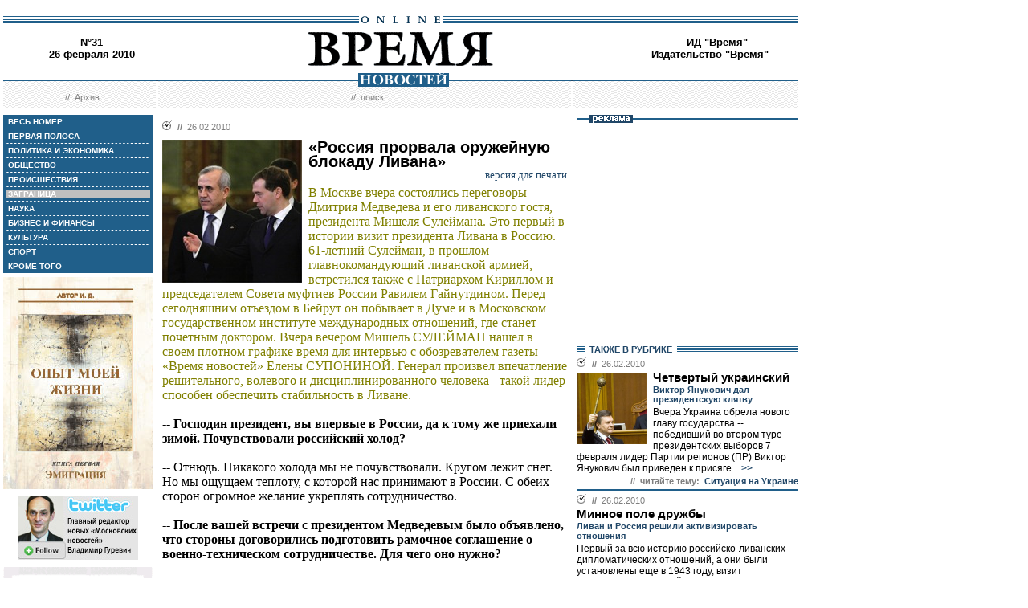

--- FILE ---
content_type: text/html; charset=windows-1251
request_url: http://www.vremya.ru/2010/31/5/248110.html
body_size: 51304
content:
<!DOCTYPE HTML PUBLIC "-//W3C//DTD HTML 4.01 Transitional//EN">
<html>
<head><title>Время новостей: N&deg;31, 26 февраля 2010</title>
<link rel="STYLESHEET" type="text/css" href="/style.css">
<style type="text/css" >
.rubric5 {background: #BFBFBF;}
.currday26{font-weight: bold; text-decoration: none; color:#BFBFBF;}
</style>
</head>
<body style="margin-left:4px; margin-right:4px; margin-top:8px;" bgcolor="#ffffff">

<!--ushki-->
<table width="990" border="0" cellspacing="0" cellpadding="0"><tr>







</tr></table>
<!-- ushki end -->
<!--shapka-->
<table width="990" border="0" cellspacing="0" cellpadding="0">
	<tr><td width="990" height="12" colspan="3"><img src="/i/t.gif" alt="" width="990" height="12" border="0"></td></tr>
	<tr><td width="990" height="9" colspan="3" align="center" style="background-image: url('/i/bg_blacklines.gif');"><img src="/i/logo_online.gif" alt="" width="104" height="9" border="0"></td></tr>
	<tr>
	<td width="220" height="62" align="center" valign="middle" class="issue">N&deg;31<br>26 февраля 2010</td>
	<td width="550" height="62" align="center" valign="middle" class="issue"><a href="/"><img src="/i/logo.gif"  alt="Время новостей" width="230" height="58" border="0"></a></td>
	<td width="220" height="62" align="center" valign="middle" class="issue">
<!-- Beginning of the Aport Top 1000 code--><!-- Place it on the place where you want Top 1000 banner to be seen --><script language="JavaScript">
UREF = "<img src=http://counter.aport.ru/scripts/rcounter.dll?id=80834&image=215&ref=" + document.referrer + " border=0 width=1 height=1>";
document.write (UREF)
</script><!-- End of the Aport Top 1000 code--><a href="http://top100.rambler.ru/top100/"><img src="http://counter.rambler.ru/top100.cnt?162638" alt="" width=1 height=1 border=0></a><script language="javascript">
<!--
u="u565.42.spylog.com";d=document;nv=navigator;na=nv.appName;p=1;
bv=Math.round(parseFloat(nv.appVersion)*100);
n=(na.substring(0,2)=="Mi")?0:1;rn=Math.random();z="p="+p+"&rn="+rn+"&tl=0&ls=0&ln=0";y="";
y+="<img src='http://"+u+"/cnt?"+z+
"&r="+escape(d.referrer)+"&pg="+escape(window.location.href)+"' border=0  width=1 height=1  alt='SpyLOG'>";
d.write(y);if(!n) { d.write("<"+"!--"); }//--></script><noscript>
<img src="http://u565.42.spylog.com/cnt?p=1" alt='SpyLOG' border='0'  width=1 height=1 >
</noscript><script language="javascript1.2"><!--
if(!n) { d.write("--"+">"); }//--></script>
<!--TopList COUNTER--><script language="JavaScript">
<!--
d=document;
a='';
a+=';r='+escape(d.referrer)
js=10
//-->
</script><script language="JavaScript1.1">
<!--
a+=';j='+navigator.javaEnabled()
js=11
//-->
</script><script language="JavaScript1.2">
<!--
s=screen;a+=';s='+s.width+'*'+s.height
a+=';d='+(s.colorDepth?s.colorDepth:s.pixelDepth)
js=12
//-->
</script><script language="JavaScript1.3">
<!--
js=13
//-->
</script><script language="JavaScript">
<!--
d.write('<img src="http://top.list.ru/counter'+
'?id=93320;js='+js+a+';rand='+Math.random()+
'" alt="" height=1 border=0 width=1>')
if(js>11)d.write('<'+'!-- ')
//-->
</script><noscript><img src="http://top.list.ru/counter?js=na;id=93320" height=1 width=1 alt=""></noscript><script language="JavaScript">
<!--
if(js>11)d.write('--'+'>')
//-->
</script><!--TopList COUNTER--><!-- HotLog --><script language="javascript">
hotlog_js="1.0";
hotlog_r=""+Math.random()+"&s=230937&im=32&r="+escape(document.referrer)+"&pg="+
escape(window.location.href);
document.cookie="hotlog=1; path=/"; hotlog_r+="&c="+(document.cookie?"Y":"N");
</script><script language="javascript1.1">
hotlog_js="1.1";hotlog_r+="&j="+(navigator.javaEnabled()?"Y":"N")</script>
<script language="javascript1.2">
hotlog_js="1.2";
hotlog_r+="&wh="+screen.width+'x'+screen.height+"&px="+
(((navigator.appName.substring(0,3)=="Mic"))?
screen.colorDepth:screen.pixelDepth)</script>
<script language="javascript1.3">hotlog_js="1.3"</script>
<script language="javascript">hotlog_r+="&js="+hotlog_js;
document.write("<a href='http://click.hotlog.ru/?230937' target='_top'><img "+
" src='http://hit10.hotlog.ru/cgi-bin/hotlog/count?"+
hotlog_r+"&' border=0 width=1 height=1 alt=HotLog></a>")</script>
<noscript><a href=http://click.hotlog.ru/?230937 target=_top><img
src="http://hit10.hotlog.ru/cgi-bin/hotlog/count?s=230937&im=32" border=0 
width="1" height="1" alt="HotLog"></a></noscript><!-- /HotLog -->
	<a href="http://www.vremya.ru/vremya/" class="issue">ИД &quot;Время&quot;</a><br />
	<a href="http://books.vremya.ru/" class="issue">Издательство &quot;Время&quot; </a></td>
	</tr>
</table>
<!--/shapka-->
<!--top menu-->
<link rel="alternate" type="application/rss+xml" href="/export/vremya.rss" title="Vremya.RU RSS feeds">
<table width="990" border="0" cellspacing="0" cellpadding="0">
	<tr>
	<td width="190" height="17" style="background-image: url('/i/bg_waves1.gif');"></td>
	<td width="3" height="17" style="background-image: url('/i/bg_waves1zero.gif');"></td>
	<td width="514" height="17" style="background-image: url('/i/bg_waves1.gif');" align="center"><img src="/i/t.gif" alt="" width="96" height="7" border="0"><img src="/i/logo_news.gif" alt="Время новостей" width="113" height="17" border="0"></td>
	<td width="3" height="17" style="background-image: url('/i/bg_waves1zero.gif');"></td>	
	<td width="280" height="17" style="background-image: url('/i/bg_waves1.gif');"></td>
	</tr> 
	<tr>
	<td width="190" height="27" style="background-image: url('/i/bg_waves2.gif');" align="center" class="topmenutop">
	&nbsp;&nbsp;//&nbsp;&nbsp;<a href="/static/arhiv.html" class="topmenutop">Архив</a>
</td>
	<td width="3" height="27"></td>
	<td width="514" height="27" style="background-image: url('/i/bg_waves2.gif');" align="center" class="topmenutop">
	&nbsp;&nbsp;//&nbsp;&nbsp;<a href="/search/" class="topmenutop">поиск</a>
	</td>
	<td width="3" height="27"></td>
	<td width="280" height="27" style="background-image: url('/i/bg_waves2.gif');" align="center" class="topmenutop" >&nbsp;</td>
	</tr>
	<tr><td height="8" colspan="5"><img src="/i/t.gif" alt="" width="6" height="8" border="0"></td></tr>
</table>

<!--/top menu-->
<table width="990" border="0" cellspacing="0" cellpadding="0"><tr>
<td width="186" valign="top">
<!--left col-->
<!--left menu-->
<table width="186" border="0" cellspacing="3" cellpadding="0" bgcolor="#205F8A">
<tr class="leftmenutd" onMouseOver="this.style.background='#BFBFBF'" onMouseOut="this.style.background='#205F8A'">
    <td  onClick="document.location='/2010/31/all/'" class="rubricall"><a href="/2010/31/all/" class="leftmenu"><b>&nbsp;ВЕСЬ НОМЕР</b></a></td></tr>
<tr><td><img src="/i/leftmenulines.gif" alt="" width="180" height="1" border="0"></td></tr>
<tr class="leftmenutd" onMouseOver="this.style.background='#BFBFBF'" onMouseOut="this.style.background='#205F8A'">
<td  onClick="document.location='/2010/31/'" class="rubricfirst"><a href="/2010/31/" class="leftmenu"><b>&nbsp;ПЕРВАЯ ПОЛОСА</b></a></td></tr><tr><td><img src="/i/leftmenulines.gif" alt="" width="180" height="1" border="0"></td></tr>
<tr class="leftmenutd" onMouseOver="this.style.background='#BFBFBF'" onMouseOut="this.style.background='#205F8A'">
    <td  onClick="document.location='/2010/31/4/'" class="rubric4"><a href="/2010/31/4/" class="leftmenu"><b>&nbsp;ПОЛИТИКА И ЭКОНОМИКА</b></a></td></tr><tr><td><img src="/i/leftmenulines.gif" alt="" width="180" height="1" border="0"></td></tr>
<tr class="leftmenutd" onMouseOver="this.style.background='#BFBFBF'" onMouseOut="this.style.background='#205F8A'">
    <td  onClick="document.location='/2010/31/51/'" class="rubric51"><a href="/2010/31/51/" class="leftmenu"><b>&nbsp;ОБЩЕСТВО</b></a></td></tr><tr><td><img src="/i/leftmenulines.gif" alt="" width="180" height="1" border="0"></td></tr>
<tr class="leftmenutd" onMouseOver="this.style.background='#BFBFBF'" onMouseOut="this.style.background='#205F8A'">
    <td  onClick="document.location='/2010/31/46/'" class="rubric46"><a href="/2010/31/46/" class="leftmenu"><b>&nbsp;ПРОИСШЕСТВИЯ</b></a></td></tr><tr><td><img src="/i/leftmenulines.gif" alt="" width="180" height="1" border="0"></td></tr>
<tr class="leftmenutd" onMouseOver="this.style.background='#BFBFBF'" onMouseOut="this.style.background='#205F8A'">
    <td  onClick="document.location='/2010/31/5/'" class="rubric5"><a href="/2010/31/5/" class="leftmenu"><b>&nbsp;ЗАГРАНИЦА</b></a></td></tr><tr><td><img src="/i/leftmenulines.gif" alt="" width="180" height="1" border="0"></td></tr>
<tr class="leftmenutd" onMouseOver="this.style.background='#BFBFBF'" onMouseOut="this.style.background='#205F8A'">
    <td  onClick="document.location='/2010/31/96/'" class="rubric96"><a href="/2010/31/96/" class="leftmenu"><b>&nbsp;НАУКА</b></a></td></tr><tr><td><img src="/i/leftmenulines.gif" alt="" width="180" height="1" border="0"></td></tr>
<tr class="leftmenutd" onMouseOver="this.style.background='#BFBFBF'" onMouseOut="this.style.background='#205F8A'">
    <td  onClick="document.location='/2010/31/8/'" class="rubric8"><a href="/2010/31/8/" class="leftmenu"><b>&nbsp;БИЗНЕС И ФИНАНСЫ</b></a></td></tr><tr><td><img src="/i/leftmenulines.gif" alt="" width="180" height="1" border="0"></td></tr>
<tr class="leftmenutd" onMouseOver="this.style.background='#BFBFBF'" onMouseOut="this.style.background='#205F8A'">
    <td  onClick="document.location='/2010/31/10/'" class="rubric10"><a href="/2010/31/10/" class="leftmenu"><b>&nbsp;КУЛЬТУРА</b></a></td></tr><tr><td><img src="/i/leftmenulines.gif" alt="" width="180" height="1" border="0"></td></tr>
<tr class="leftmenutd" onMouseOver="this.style.background='#BFBFBF'" onMouseOut="this.style.background='#205F8A'">
    <td  onClick="document.location='/2010/31/11/'" class="rubric11"><a href="/2010/31/11/" class="leftmenu"><b>&nbsp;СПОРТ</b></a></td></tr><tr><td><img src="/i/leftmenulines.gif" alt="" width="180" height="1" border="0"></td></tr>
<tr class="leftmenutd" onMouseOver="this.style.background='#BFBFBF'" onMouseOut="this.style.background='#205F8A'">
    <td  onClick="document.location='/2010/31/12/'" class="rubric12"><a href="/2010/31/12/" class="leftmenu"><b>&nbsp;КРОМЕ ТОГО</b></a></td></tr>
</table>

<img src="/i/t.gif" width="186" height="5" border="0" alt=""><div id="sj7lefttop150x80" ></div>
<!-- toc-stories.stream start-->
<div class="bglines" style="margin-top: 5px; clear:both;"><img src="/i/bullet_gray_onlines.gif" border="0" align="right" alt="" style="margin-right: 10px;"><span class="linemenu" style="margin-left: 10px;">&nbsp;&nbsp;ТЕМЫ&nbsp;НОМЕРА&nbsp;&nbsp;</span></div>
<div style="margin: 0 0 0 0; padding: 0 10 10 10; background-color: #E4EDF4;" class="linkdb">
    <div class="list"><a href="/stories/333/" class="linkdb">Признание независимости Абхазии и Южной Осетии</a></div>
    <div class="list"><a href="/stories/313/" class="linkdb">Автопром</a></div>
    <div class="list"><a href="/stories/197/" class="linkdb">Ксенофобия и неофашизм в России</a></div>
    <div class="list"><a href="/stories/125/" class="linkdb">Россия и Прибалтика</a></div>
    <div class="list"><a href="/stories/90/" class="linkdb">Исторические версии</a></div>
    <div class="list"><a href="/stories/73/" class="linkdb">Косово</a></div>
    <div class="list"><a href="/stories/20/" class="linkdb">Россия и Белоруссия</a></div>
    <div class="list"><a href="/stories/17/" class="linkdb">Израиль и Палестина</a></div>
    <div class="list"><a href="/stories/1/" class="linkdb">Дело ЮКОСа</a></div>
    <div class="list"><a href="/stories/366/" class="linkdb">Защита Химкинского леса</a></div>
    <div class="list"><a href="/stories/361/" class="linkdb">Дело Бульбова</a></div>
    <div class="list"><a href="/stories/340/" class="linkdb">Россия и финансовый кризис</a></div>
    <div class="list"><a href="/stories/291/" class="linkdb">Доллар</a></div>
    <div class="list"><a href="/stories/273/" class="linkdb">Россия и Израиль</a></div>
    <div class="list" align="right"><a href="/stories/" class="linkdb"><b>все темы</b></a></div>
</div>
<!-- toc-stories.stream end -->
     
<img src="/i/t.gif" width="186" height="5" border="0" alt=""><div style="clear:both;" id="adruleftbottom150x80"></div>


<!-- calendar -->
<div class="bglines" style="margin-top: 5px; clear:both;"><img src="/i/bullet_gray_onlines.gif" border="0" align="right" alt="" style="margin-right: 10px;"><span class="linemenu" style="margin-left: 10px;">&nbsp;&nbsp;АРХИВ&nbsp;&nbsp;</span></div>
<div align="center" style="background-image: url('/i/bg_waves3.gif'); padding: 10 0 10 0; margin: 0 0 0 0;" >
<form style="margin-top: 0px; margin-bottom: 10px;"  name="calendF" action="#">
<select name="year" onchange="setUrl()">
<option value="2000">2000</option><option value="2001">2001</option><option value="2002">2002</option><option value="2003">2003</option><option value="2004">2004</option><option value="2005">2005</option><option value="2006">2006</option><option value="2007">2007</option><option value="2008">2008</option><option value="2009">2009</option><option value="2010" selected>2010</option>
</select>
<select name="month" onchange="setUrl()">
<option value="1">Январь<option value="2" selected>Февраль<option value="3">Март<option value="4">Апрель<option value="5">Май<option value="6">Июнь<option value="7">Июль<option value="8">Август<option value="9">Сентябрь<option value="10">Октябрь<option value="11">Ноябрь<option value="12">Декабрь
</select></form>
<table border="0" cellspacing="2" cellpadding="1">
<tr align="center"><td bgcolor="#205F8A"><a href="/2010/15/"  class="calendar"><span class="currday1">1</span></a></td><td bgcolor="#205F8A"><a href="/2010/16/"  class="calendar"><span class="currday2">2</span></a></td><td bgcolor="#205F8A"><a href="/2010/17/"  class="calendar"><span class="currday3">3</span></a></td><td bgcolor="#205F8A"><a href="/2010/18/"  class="calendar"><span class="currday4">4</span></a></td><td bgcolor="#205F8A"><a href="/2010/19/"  class="calendar"><span class="currday5">5</span></a></td><td bgcolor="#BFBFBF"  class="calendar">6</td><td bgcolor="#BFBFBF"  class="calendar">7</td></tr>
    <tr align="center"><td bgcolor="#205F8A"><a href="/2010/20/"  class="calendar"><span class="currday8">8</span></a></td><td bgcolor="#205F8A"><a href="/2010/21/"  class="calendar"><span class="currday9">9</span></a></td><td bgcolor="#205F8A"><a href="/2010/22/"  class="calendar"><span class="currday10">10</span></a></td><td bgcolor="#205F8A"><a href="/2010/23/"  class="calendar"><span class="currday11">11</span></a></td><td bgcolor="#205F8A"><a href="/2010/24/"  class="calendar"><span class="currday12">12</span></a></td><td bgcolor="#BFBFBF"  class="calendar">13</td><td bgcolor="#BFBFBF"  class="calendar">14</td></tr>
    <tr align="center"><td bgcolor="#205F8A"><a href="/2010/25/"  class="calendar"><span class="currday15">15</span></a></td><td bgcolor="#205F8A"><a href="/2010/26/"  class="calendar"><span class="currday16">16</span></a></td><td bgcolor="#205F8A"><a href="/2010/27/"  class="calendar"><span class="currday17">17</span></a></td><td bgcolor="#205F8A"><a href="/2010/28/"  class="calendar"><span class="currday18">18</span></a></td><td bgcolor="#205F8A"><a href="/2010/29/"  class="calendar"><span class="currday19">19</span></a></td><td bgcolor="#BFBFBF"  class="calendar">20</td><td bgcolor="#BFBFBF"  class="calendar">21</td></tr>
    <tr align="center"><td bgcolor="#BFBFBF"  class="calendar">22</td><td bgcolor="#BFBFBF"  class="calendar">23</td><td bgcolor="#BFBFBF"  class="calendar">24</td><td bgcolor="#205F8A"><a href="/2010/30/"  class="calendar"><span class="currday25">25</span></a></td><td bgcolor="#205F8A"><a href="/2010/31/"  class="calendar"><span class="currday26">26</span></a></td><td bgcolor="#205F8A"><a href="/2010/32/"  class="calendar"><span class="currday27">27</span></a></td><td bgcolor="#BFBFBF"  class="calendar">28</td></tr>
    
</table>
<script type="text/javascript" >
var calendFObj=document.forms['calendF'];
function setUrl(){
var str='/'+calendFObj.year.options[calendFObj.year.selectedIndex].value+'/'+calendFObj.month.options[calendFObj.month.selectedIndex].value+'/';
window.location.href=str;
}
</script>
</div><!-- calendar end--><div class="bglines" style="margin-top: 5px; clear:both;"><img src="/i/bullet_gray_onlines.gif" border="0" align="right" alt="" style="margin-right: 10px;"><span class="linemenu" style="margin-left: 10px;">&nbsp;&nbsp;ПОИСК&nbsp;&nbsp;</span></div>
<div align="center" style="background-image: url('/i/bg_waves3.gif'); padding: 20 0 20 0; margin: 0 0 0 0;" ><form style="margin-top: 0px; margin-bottom: 0px" action="/search/"><input type="text" name="query" value="" size="20" style="width:100"><input type="hidden" name="rubric" value=""><input type="hidden" name="date_from" value="01.01.2000"><input type="hidden" name="date_to" value="01.03.2010" ><input type="image" src="/i/search.gif" onclick="this.form.onsubmit()"></form></div><!-- toc-issue_persons.stream start-->
<div class="bglines" style="margin-top: 5px; clear:both;"><img src="/i/bullet_gray_onlines.gif" border="0" align="right" alt="" style="margin-right: 10px;"><span class="linemenu" style="margin-left: 10px;">&nbsp;&nbsp;ПЕРСОНЫ&nbsp;НОМЕРА&nbsp;&nbsp;</span></div>
<div style="margin: 0 0 0 0; padding: 0 10 10 10; background-color: #E4EDF4;" class="linkdb">
    <div class="list"><a href="/persons/1626.html" class="linkdb">Боос Георгий</a></div>
    <div class="list"><a href="/persons/4243.html" class="linkdb">Постников Александр</a></div>
    <div class="list"><a href="/persons/148.html" class="linkdb">Рязанов Александр</a></div>
    <div class="list"><a href="/persons/4121.html" class="linkdb">Шматко Сергей</a></div>
    <div class="list"><a href="/persons/389.html" class="linkdb">Янукович Виктор</a></div>
    <div class="list" align="right"><a href="/persons/" class="linkdb"><b>все персоны</b></a></div>
</div>

<!-- toc-issue_persons.stream end -->

<!--left menu end -->
<!--left col end-->
</td>
<td><img src="/i/t.gif" width="12" height="1" border="0" alt=""></td>

<td width="504" valign="top" class="text">
<!--center col-->
<!-- google_ad_section_start -->
<div class=_ga1_on_>

<div class="bullet"><ul class="ulbullet">
<li><b>//</b>&nbsp;&nbsp;26.02.2010</li> 
</ul></div><img src="/images/docs/248110.jpeg" width="174" height="178" border="0"  alt="" style="margin-right:8px;" align="left">

<div class="title">«Россия прорвала оружейную блокаду Ливана»</div>
<div align="right"><a href="/print/248110.html" class="linkdb">версия для печати</a></div>
<div class="body">
<font color="OLIVE">
В Москве вчера состоялись переговоры Дмитрия Медведева и его  ливанского гостя, президента Мишеля Сулеймана. Это первый в истории визит президента Ливана в Россию. 61-летний Сулейман, в прошлом главнокомандующий ливанской армией, встретился также с Патриархом Кириллом и председателем Совета муфтиев России Равилем Гайнутдином. Перед сегодняшним отъездом в Бейрут он побывает в Думе и в Московском государственном институте международных отношений, где станет почетным доктором.  Вчера вечером Мишель СУЛЕЙМАН нашел в своем плотном графике время для интервью с обозревателем газеты «Время новостей» Елены СУПОНИНОЙ. Генерал произвел впечатление решительного, волевого и дисциплинированного человека - такой лидер способен обеспечить стабильность в Ливане. </font><br><br><b>-- Господин президент, вы впервые в России, да к тому же приехали зимой. Почувствовали российский холод?</b><br><br>-- Отнюдь. Никакого холода мы не почувствовали. Кругом лежит снег. Но мы ощущаем теплоту, с которой нас принимают в России. С обеих сторон огромное желание укреплять сотрудничество.<br><br><b>-- После вашей встречи с президентом Медведевым было объявлено, что стороны договорились подготовить рамочное соглашение о военно-техническом сотрудничестве. Для чего оно нужно?</b><br><br>-- В нем будут оговорены принципы военно-технического сотрудничества между Ливаном и Россией, основы сотрудничества между министерствами обороны и армиями наших стран. Оно охватит все аспекты такого взаимодействия, начиная от подготовки военных специалистов и заканчивая закупками вооружений. Это новый этап в развитии наших отношений. Начало было положено, когда Россия помогла нам восстановить дорожную инфраструктуру и мосты, разрушенные во время войны с Израилем в 2006 году. Для этого к нам прибыл специальный российский батальон. Российские военные после окончания работ передали всю имевшуюся у них технику ливанской армии.<br><br><b>-- Россия обещает передать ливанцам из своих арсеналов боевые самолеты МиГ-29. Однако мне приходилось слышать мнение ливанских специалистов о том, что эти машины вашей стране не очень нужны. Ливан - небольшая страна. Где там летать истребителям?</b><br><br>-- Россия действительно пообещала передать нашей армии десять истребителей МиГ-29. Эта инициатива очень хорошо повлияла на морально-боевой дух ливанской армии. Ведь в мире существовало негласное эмбарго на поставки вооружений Ливану. Россия прорвала эту блокаду. Это решение сыграло большую роль на международном уровне. Что касается поставки этих самолетов и того, нужны ли они в Ливане, то это изучают специальные комиссии обеих сторон. Нужно определить место для размещения самолетов. Надо уточнить наши технические возможности. Понять, каков уровень подготовки наших летчиков и специалистов для обслуживания этих машин. <br><br>Обе стороны параллельно изучают и другой вопрос: о возможной альтернативе истребителям МиГ-29. Быть может, ливанцы быстрее и легче освоили бы другую модель самолета. Это касается и подготовки аэродрома для такой техники, и тренировки летчиков.<br><br><b>-- Речь идет о самолетах или о вертолетах? Ведь, насколько я знаю, вертолеты вам нужнее?</b><br><br>-- В качестве вариантов рассматриваются и самолеты, и вертолеты. Да, в боевых вертолетах мы нуждаемся. Возможно, что выбор падет как раз на боевые вертолеты.<br><br><b>-- Как человек далекий от армии я все-таки никак не могу понять, ну зачем Ливану такая техника? По кому наносить удары с воздуха? По объектам за пределами страны или внутри нее?</b><br><br>-- Ливан - миролюбивая страна. Мы никого не планируем атаковать. Но нам надо уметь защищаться и давать отпор врагам, прежде всего Израилю, который не раз нападал на нашу страну. Ливанская армия обязана противостоять любым попыткам нанести ущерб нашей стране.<br><br><b>-- Вы сказали о некоем существовавшем негласном запрете на снабжение Ливана вооружениями. Но все не так плохо? У вас же хорошо развивается сотрудничество с американцами? Ведь программа их военного сотрудничества с Ливаном, включающая безвозмездную помощь, достигает полумиллиарда долларов?</b><br><br>-- У нас есть программа сотрудничества с американской армией. Она включает поставки вооружений, подготовку кадров. Но этого, конечно, недостаточно для всех нужд ливанской армии. Подготовка соглашения с Российской Федерацией для нас очень важна. Мы разработали пятилетнюю программу перевооружения нашей армии, и сотрудничество с Россией значительно укрепит ее боеготовность. Нам еще нужны танки, другие вооружения. Если что-то нам достанется в качестве безвозмездной помощи - хорошо. Остальное будем покупать, поскольку это дело чести - защитить родину. <br><br><b>-- Вы начинали свою карьеру профессиональным военным. Ваша предыдущая должность - главнокомандующий ливанской армией. Но я как-то читала, что в молодости вы хотели стать не военным, а инженером. Не жалеете, что вы все-таки поступили в военное училище?</b><br><br><b>-- </b>Да, вы правы <i>(тут обычно строгий президент рассмеялся). </i>Я очень хотел стать инженером. Но обстоятельства сложились так, что все-таки жизнь оказалась связанной с военными структурами. Впрочем, это с самого начала было одним из вариантов. Передо мной стоял выбор: инженер или военный. Что ж, быть военным - видно, моя судьба. <br><br><b>-- Это, наверное, еще и потому, что ваш отец служил в контрразведке?</b><br><br>-- Он служил не в контрразведке. Он был в службе внутренней безопасности Ливана, можно сказать, в полиции.<br><br><b>-- Быть военным в вечно бурлящем регионе Ближнего Востока, где столь часты войны? Это очень сложно?</b><br><br>-- Без сомнения, военная служба - дело сложное в любой стране, а тем более в регионах, где случаются конфликты. Всем военным это хорошо известно.<br><br><b>-- Вы участвовали в боях?</b><br><br>-- Конечно. Я же отслужил в армии 41 год. Все это было на моих глазах, все эти битвы и войны, которые пережил Ливан за это время. Была и гражданская война, и сопротивление нападениям Израиля.<br><br><b>-- С российским президентом вы говорили о том, что надо еще более активно сотрудничать в решении проблем Ближнего Востока. Чего вы ждете от России?</b><br><br>-- Мы хотим от России, чтобы она помогла найти решение проблем Ближнего Востока. Мы считаем, что основой для решения может стать единая арабская инициатива, принятая в Бейруте (была одобрена в столице Ливана в 2002 году на саммите Лиги арабских государств. - <b>Ред.</b>). Нельзя допустить, чтобы это решение было найдено за счет национальных интересов Ливана и за счет прав палестинских беженцев, живущих в нашей стране. <br><br>Ведь часть наших земель остается под израильской оккупацией. А палестинские беженцы имеют право на возвращение в Палестину. Арабская инициатива как раз говорит об этом. Конституции многих арабских стран, в том числе Ливана, не разрешают натурализацию палестинских беженцев. Да и наша экономика не позволяет интегрировать беженцев и поселить их на постоянной основе. Ливан - маленькая страна с ограниченными ресурсами и большой плотностью населения.<br><br><b>-- Против возвращения палестинских беженцев выступает Израиль. Ну а если международное сообщество предложит компенсации беженцам и материальную помощь ливанскому государству с тем, чтобы эти палестинцы остались в Ливане?</b>  <br><br>-- Невозможно обменять их права на деньги. Не забывайте и о том, что многие ливанцы живут за пределами Ливана. Они вынуждены были уехать в поисках работы и лучшей доли. Каково же приходится тогда этим беженцам? Палестинские беженцы должны вернуться на родину. <br><br><b>-- Господин президент, на переговорах в Кремле была упомянута принятая в 2006 году резолюция Совета Безопасности ООН 1701. Она говорит о необходимости разоружения ливанских неправительственных вооруженных группировок, таких как «Хизбалла». Я встречалась когда-то с лидером этой организации Хасаном Насралла. Разве он согласится на разоружение?</b><br><br>-- Резолюция говорит о том, что это - внутренняя ливанская проблема. Она должна быть решена путем диалога. Там говорится и о том, что в приграничной южной зоне (на границе Ливана с Израилем - <b>Ред.</b>) не должно быть оружия на руках членов неправительственных формирований. Должно остаться только оружие ливанской армии. На юге, кстати, находятся миротворческие силы ООН. Благодаря их содействию с 2006 года не было серьезных проблем на ливано-израильской границе. И, в ближайшие годы, надеюсь, не будет.<br><br><b>-- Как вы считаете, должно ли остаться у «Хизбаллы» оружие?</b><br><br>-- Многие страны проходили в своей истории этапы, когда наряду с правительственной армией действовали отряды национального сопротивления врагу. Представители «Хизбаллы» работают вместе с остальными политиками в парламенте, в правительстве. Это наши граждане. Их дома, школы, больницы - в Ливане. Вопрос оружия вполне решаем. Это не вредит внутренней безопасности. Они не носят это оружие открыто. А как быть с этим дальше - решит национальная конференция, на которую в ближайшее время соберутся представители различных ливанских партий. <br><br><b>-- То есть в будущем оружия у неправительственных организаций не будет?</b><br><br>-- Конечно, оружие останется в Ливане только у правительственной армии. Но это произойдет тогда, когда стране не будет ничего угрожать.  <br><br><b>-- Еще одна важная тема - международный трибунал, расследующий убийство в Бейруте в феврале 2005 года бывшего ливанского премьера Рафика Харири. Сохраняется ли необходимость в этом трибунале?</b><br><br>-- Без всяких сомнений. Трибунал продолжает и должен продолжить свою работу. Он был создан по решению Совета Безопасности ООН. Правду об этом преступлении надо узнать. </div>
<br />
<div class="bglines" style="clear:both"><span class="linemenu" style="margin-left:10px">&nbsp;&nbsp;ЧИТАЙТЕ ТАКЖЕ&nbsp;&nbsp;</span></div>

<div class="bullettoc"><ul class="ulbullettoc"><li><div class="plainlist">&nbsp;&nbsp;<a href="http://www.vremya.ru/2010/31/5/247982.html" class="topmenuthema" target="_blank" >Ливан и Россия решили активизировать отношения</a></div></li></ul></div>
    
<div class="bullettoc"><ul class="ulbullettoc"><li><div class="plainlist">&nbsp;&nbsp;<a href="http://www.vremya.ru/2010/17/5/246592.html" class="topmenuthema" target="_blank" >В Россию впервые приезжает президент Ливана</a></div></li></ul></div>
    
<div class="bullettoc"><ul class="ulbullettoc"><li><div class="plainlist">&nbsp;&nbsp;<a href="http://www.vremya.ru/2009/89/5/229871.html" class="topmenuthema" target="_blank" >Россия пообещала разминировать и вооружить Ливан</a></div></li></ul></div>
    
<div class="bullettoc"><ul class="ulbullettoc"><li><div class="plainlist">&nbsp;&nbsp;<a href="http://www.vremya.ru/2008/236/5/219553.html" class="topmenuthema" target="_blank" >Первым делом самолеты</a></div></li></ul></div>
    
    

<br />
<div style="border-top-style:solid; border-top-color:#205F8A; border-top-width: 2px; margin-top: 4px; margin-bottom:4px; clear:both; ">    
<br>
<script type="text/javascript">
var article_announce = "<table width=\"100%\" bgcolor=\"#e6f0f5\" style=\"margin:10px 0px; border:2px solid #cccccc; font-family:Arial; font-size:12px;\" cellpadding=\"10\" border=\"0\"><tr><td colspan=\"2\" valign=\"top\"><a target=\"_blank\" href=\"http://www.vremya.ru/2010/31/5/248110.html\"><div align=\"right\"><img width=\"200\" alt=\"Время. Издательский дом\" src=\"http://www.vremya.ru/pics/bloglogo2.gif\" style=\"filter:Alpha(Opacity=50);\" border=\"0\"></div>";
article_announce=article_announce+"<table align=\"left\" style=\"margin:3px 7px 5px 0px;\" cellspacing=\"0\" cellpadding=\"0\" border=\"0\"><tr><td><div style=\"width:174px; overflow:hidden;\"><a target=\"_blank\" href=\"http://www.vremya.ru/2010/31/5/248110.html\"><img width=\"174\" height=\"178\" alt=\"открыть материал ...\" src=\"http://www.vremya.ru/images/docs/248110.jpeg\" style=\"border-color:#006697;\" border=\"2\"></a></div></td></tr></table>";

article_announce=article_announce+"<a target=\"_blank\" href=\"http://www.vremya.ru/2010/31/5/248110.html\"><font style=\"color:#000000; text-decoration:none;\"><div style=\"margin-bottom:5px;\"><font style=\"font-size:14px; font-weight:bold;\"><br></font><br>В Москве вчера состоялись переговоры Дмитрия Медведева и его  ливанского гостя, президента Мишеля Сулеймана. Это первый в истории визит президента Ливана в Россию. 61-летний Сулейман, в прошлом главнокомандующий ливанской армией, встретился также с Патриархом Кириллом и председателем Совета муфтиев России Равилем Гайнутдином...</font><div align=\"right\" style=\"color:#006697; font-size:12px; font-family:Arial; text-decoration:none; margin-top:5px;\"><u>открыть материал ...</u></div></a></td></tr></table><br/>";
</script>
<script type="text/javascript">
document.domain="vremya.ru";
var iframe_hidden = true;
function showIFrame() {
    if (iframe_hidden) {
	if ( document.getElementById('hsLoading') != null )
	    document.getElementById('hsLoading').style.display = "none";
    }
}
setTimeout("showIFrame()", 20000);
</script>
<br>

<br>
<div id="hsDivIFrame" style="position: relative;">
<iframe src="http://lj.vremya.ru/comments?docID=248110&docHash=b5c705d542e23dba988f59305cc35842" id="hsIFrame" name="hsIFrame" width="504" height="250" marginwidth="0" marginheight="0" frameborder="0" scrolling="no" align="center">Your browser is not supporting IFRAME</iframe>
<div id="hsLoading" style="position: absolute; top: 0; left: 0; width: 504px; height: 250px; background: #D6D6D6;">
<table cellspacing="0" cellpadding="0" border="0" width="100%" height="250"><tr><td valign="middle" style="text-align: center;"><img src="http://lj.vremya.ru/i/loading.gif" alt="" /></td></tr></table>
</div>
</div>

</div>
<!-- google_ad_section_end -->

<!-- include virtual = "toc.html" -->
<!--center col end-->
</td>
<td><img src="/i/t.gif" width="12" height="1" border="0" alt=""></td>
<td width="276" valign="top">
<!--right col-->

<table width="276" border="0" cellspacing="0" cellpadding="0">
        <tr>
	    <td style="background-image: url('/i/title_blueline.gif');"><img src="/i/title_b_reklama.gif" alt="реклама" width="54" height="10" hspace="16" border="0"></td>
	</tr>
        <tr>
	    <td  width="276" height="276" valign="middle"  align="center"><br />

<script type="text/javascript">
<!--
var _acic={dataProvider:10};(function(){var e=document.createElement("script");e.type="text/javascript";e.async=true;e.src="https://www.acint.net/aci.js";var t=document.getElementsByTagName("script")[0];t.parentNode.insertBefore(e,t)})()
//-->
</script>

</td> 
	</tr>
</table>


<table width="276" border="0" cellspacing="0" cellpadding="0">
<tr>
<td  width="276" valign="middle"  align="right">


<script type="text/javascript">
<!--
var _acic={dataProvider:10};(function(){var e=document.createElement("script");e.type="text/javascript";e.async=true;e.src="https://www.acint.net/aci.js";var t=document.getElementsByTagName("script")[0];t.parentNode.insertBefore(e,t)})()
//-->
</script>


</td>
</tr>
</table>
 
<!--s_links--><!--check code--><!--/s_links-->




<div class="bglines" style="clear:both"><span class="linemenu" style="margin-left:10px">&nbsp;&nbsp;ТАКЖЕ В РУБРИКЕ&nbsp;&nbsp;</span></div>
<div style="padding-top: 0px; margin-bottom: 4px; clear:both; " ><div class="bullettoc"><ul class="ulbullettoc">
	  <li><b>//</b>&nbsp;&nbsp;26.02.2010</li> 
	</ul></div><a href="/2010/31/5/248111.html" ><img src="/images/docs/248111.jpeg" width="87" height="89" border="0"  alt="" style="margin-right:8px;" align="left"></a><div class="titletoc"><a href="/2010/31/5/248111.html" class="titletoc">Четвертый украинский</a></div><div class="subtitletoc">Виктор Янукович дал президентскую клятву</div><div class="leadinstreamtoc">Вчера Украина обрела нового главу государства -- победивший во втором туре президентских выборов 7 февраля лидер Партии регионов (ПР) Виктор Янукович был приведен к присяге...<a href="/2010/31/5/248111.html" class="gotoc"> >></a></div><div class="linemenuthematoc" style="clear:both;" align="right"><b>//&nbsp;&nbsp;читайте тему:</b>&nbsp;&nbsp;<a href="/stories/110/" class="topmenuthematoc">Ситуация на Украине</a></div>    	
   </div><div style="border-top-style:solid; border-top-color:#205F8A; border-top-width: 2px; margin-top: 4px; margin-bottom:4px; clear:both; "><div class="bullettoc"><ul class="ulbullettoc">
	  <li><b>//</b>&nbsp;&nbsp;26.02.2010</li> 
	</ul></div><div class="titletoc"><a href="/2010/31/5/247982.html" class="titletoc">Минное поле дружбы</a></div><div class="subtitletoc">Ливан и Россия решили активизировать отношения</div><div class="leadinstreamtoc">Первый за всю историю российско-ливанских дипломатических отношений, а они были установлены еще в 1943 году, визит президента Ливанской Республики Мишеля Сулеймана в Россию во многом связан с непростой ситуацией на Ближнем Востоке и в первую очередь во вверенной ему стране...<a href="/2010/31/5/247982.html" class="gotoc"> >></a></div><div style="clear:both"><spacer></div>    	
   </div><div style="border-top-style:solid; border-top-color:#205F8A; border-top-width: 2px; margin-top: 4px; margin-bottom:4px; clear:both; "><div class="bullettoc"><ul class="ulbullettoc">
	  <li><b>//</b>&nbsp;&nbsp;26.02.2010</li> 
	</ul></div><a href="/2010/31/5/248110.html" ><img src="/images/docs/248110.jpeg" width="87" height="89" border="0"  alt="" style="margin-right:8px;" align="left"></a><div class="titletoc"><a href="/2010/31/5/248110.html" class="titletoc">«Россия прорвала оружейную блокаду Ливана»</a></div><div class="leadinstreamtoc">В Москве вчера состоялись переговоры Дмитрия Медведева и его  ливанского гостя, президента Мишеля Сулеймана. Это первый в истории визит президента Ливана в Россию. 61-летний Сулейман, в прошлом главнокомандующий ливанской армией, встретился также с Патриархом Кириллом и председателем Совета муфтиев России Равилем Гайнутдином...<a href="/2010/31/5/248110.html" class="gotoc"> >></a></div><div style="clear:both"><spacer></div>    	
   </div><div style="border-top-style:solid; border-top-color:#205F8A; border-top-width: 2px; margin-top: 4px; margin-bottom:4px; clear:both; "><div class="bullettoc"><ul class="ulbullettoc">
	  <li><b>//</b>&nbsp;&nbsp;26.02.2010</li> 
	</ul></div><div class="titletoc"><a href="/2010/31/5/248116.html" class="titletoc">Пенсионер национального спасения</a></div><div class="subtitletoc">Польский суд восстановил социалистическую справедливость</div><div class="leadinstreamtoc">Решение конституционного суда Польши, признавшего неконституционным сокращение почти в два раза пенсий членам Военного совета национального спасения (ВСНС), который 13 декабря 1981 года ввел в стране военное положение, вызвало громкий общественный резонанс...<a href="/2010/31/5/248116.html" class="gotoc"> >></a></div><div style="clear:both"><spacer></div>    	
   </div><div style="border-top-style:solid; border-top-color:#205F8A; border-top-width: 2px; margin-top: 4px; margin-bottom:4px; clear:both; "><div class="bullettoc"><ul class="ulbullettoc">
	  <li><b>//</b>&nbsp;&nbsp;26.02.2010</li> 
	</ul></div><a href="/2010/31/5/248105.html" ><img src="/images/docs/248105.jpeg" width="87" height="89" border="0"  alt="" style="margin-right:8px;" align="left"></a><div class="titletoc"><a href="/2010/31/5/248105.html" class="titletoc">Эта дорога не ведет к храму</a></div><div class="subtitletoc">Епископ ушла в отставку из-за пьянства за рулем</div><div class="leadinstreamtoc">Немцы с большим сожалением восприняли добровольную отставку ганноверского земельного епископа Маргот Кессманн (на снимке), возглавлявшую с октября 2009 года Совет евангелических церквей в Германии. Это самая высокая должность в организационной структуре немецких протестантов...<a href="/2010/31/5/248105.html" class="gotoc"> >></a></div><div style="clear:both"><spacer></div>    	
   </div><div style="border-top-style:solid; border-top-color:#205F8A; border-top-width: 2px; margin-top: 4px; margin-bottom:4px; clear:both; "><div class="bullettoc"><ul class="ulbullettoc">
	  <li><b>//</b>&nbsp;&nbsp;26.02.2010</li> 
	</ul></div><div class="titletoc"><a href="/2010/31/5/248113.html" class="titletoc">Войти в доверие</a></div><div class="subtitletoc">Индия возобновила диалог с Пакистаном</div><div class="leadinstreamtoc">Состоявшиеся вчера индийско-пакистанские контакты на высоком уровне стали «первым шагом на пути восстановления доверия между двумя странами после террористической атаки 2008 года на индийский город Мумбаи»...<a href="/2010/31/5/248113.html" class="gotoc"> >></a></div><div style="clear:both"><spacer></div>    	
   </div><div style="border-top-style:solid; border-top-color:#205F8A; border-top-width: 2px; margin-top: 4px; margin-bottom:4px; clear:both; "><div class="bullettoc"><ul class="ulbullettoc">
	  <li><b>//</b>&nbsp;&nbsp;26.02.2010</li> 
	</ul></div><div class="titletoc"><a href="/2010/31/5/248118.html" class="titletoc">Контрольный пакет</a></div><div class="subtitletoc">Москва советует Минску не искать сиюминутной выгоды</div><div class="leadinstreamtoc">Россия предлагает Белоруссии пересмотреть отношение к энергетическому сотрудничеству и отказаться от стремления к краткосрочной выгоде. «В энергетическом секторе сотрудничество двух государств развивается однобоко. Поиск сиюминутной выгоды приводит к тупиковой ситуации...<a href="/2010/31/5/248118.html" class="gotoc"> >></a></div><div class="linemenuthematoc" style="clear:both;" align="right"><b>//&nbsp;&nbsp;читайте тему:</b>&nbsp;&nbsp;<a href="/stories/20/" class="topmenuthematoc">Россия и Белоруссия</a></div>    	
   </div><div style="border-top-style:solid; border-top-color:#205F8A; border-top-width: 2px; margin-top: 4px; margin-bottom:4px; clear:both; "><div class="bullettoc"><ul class="ulbullettoc">
	  <li><b>//</b>&nbsp;&nbsp;26.02.2010</li> 
	</ul></div><div class="titletoc"><a href="/2010/31/5/248117.html" class="titletoc">Немецкого нефтяника наградили за спасение евреев в годы войны</a></div><div class="leadinstreamtoc">Вчера в городе Эссен в Рурской области Германии, объявленном в 2010 году культурной столицей Европы, чествовали бывшего главу концерна «Крупп» 96-летнего Бертольда Байца. Он был удостоен медали имени Мозеса Мендельсона за спасение евреев в годы нацистского режима...<a href="/2010/31/5/248117.html" class="gotoc"> >></a></div><div style="clear:both"><spacer></div>    	
   </div>


<!-- toc-news.stream --><div class="bglines" style="margin-top: 5px; clear:both;"><img src="/i/bullet_gray_onlines.gif" border="0" align="right" alt="" style="margin-right: 10px;"><span class="linemenu" style="margin-left: 10px;">&nbsp;&nbsp;БЕЗ КОМMЕНТАРИЕВ&nbsp;&nbsp;</span></div>
<div style="margin: 0 0 6 0; padding: 10 10 10 10; background-color: #E4EDF4; clear:both" class="linkdb"><div class="list"><div class="datanews">18:51, 16 декабря</div>
<a href="/news/1032297.html" class="linkdb">Радикальная молодежь собралась на площади в подмосковном Солнечногорске</a></div><div class="list"><div class="datanews">18:32, 16 декабря</div>
<a href="/news/1032296.html" class="linkdb">Путин отверг упреки адвокатов Ходорковского в давлении на суд</a></div><div class="list"><div class="datanews">17:58, 16 декабря</div>
<a href="/news/1032295.html" class="linkdb">Задержан один из предполагаемых организаторов беспорядков в Москве</a></div><div class="list"><div class="datanews">17:10, 16 декабря</div>
<a href="/news/1032294.html" class="linkdb">Европарламент призвал российские власти ускорить расследование обстоятельств смерти Сергея Магнитского</a></div><div class="list"><div class="datanews">16:35, 16 декабря</div>
<a href="/news/1032293.html" class="linkdb">Саакашвили посмертно наградил Ричарда Холбрука орденом Святого Георгия</a></div><div class="list"><div class="datanews">16:14, 16 декабря</div>
<a href="/news/1032292.html" class="linkdb">Ассанж будет выпущен под залог</a></div>
<div class="list" align="right"><a href="/news/" class="linkdb"><b>все события</b></a></div>
</div>
<!-- toc-news.stream -->

<img src="/i/t.gif" width="276" height="5" border="0" alt=""><table width="276" border="0" cellspacing="0" cellpadding="0">
       <tr>
               <td style="background-image: url('/i/title_blueline.gif');"><div style="height:10px;"><spacer /></div></td>
       </tr>
       
<tr>
<td> 
</td>
</tr>
       <tr>
    		<td  width="276" height="140" valign="middle"  align="center">
<noindex><a rel="nofollow" href="https://www.facebook.com/newMN#!/newMN?v=wall"><img border="0" src="/misc/mn-240-120-facebook.jpg"/></a></noindex>
</td>
       </tr>
</table>     


<table width="276" border="0" cellspacing="0" cellpadding="0">	
	<tr>
            <td style="background-image: url('/i/title_blueline.gif');"><img src="/i/title_b_reklama.gif" alt="Реклама" width="54" height="10" hspace="16" border="0"></td>
        </tr>
	<tr>
	     <td align="center" valign="middle"  > 

<!-- SAPE RTB DIV 240x400 -->

<!-- SAPE RTB END -->

	     </td>
	</tr>
	<tr>
	     <td align="center" valign="middle" height="130" >
	     </td>
	</tr>
</table>



<!-- include virtual="/misc/right_bottom_234x120.html" -->
<!-- include virtual = "/forums/toc.html" -->
 


<!--right col end-->
</td>
</tr></table>
<div style="display:none" id="sj7lefttop150x80n" ><table width="186" border="0" cellspacing="0" cellpadding="0">
<tr>
   <td  width="186" height="96" valign="middle" align="center">
<noindex><a rel="nofollow" href="https://xn--f1alf.xn--p1ai/" target=_top><img src="/misc/book_pic.jpg" alt="" width="186" height="264" border="0"></a></noindex>
</td>
<tr>
   <td  width="186" height="96" valign="middle" align="center">
<noindex><a rel="nofollow" href="https://twitter.com/gur_mn" target=_top><img src="/misc/twit-150-80-01.jpg" alt="" width="150" height="80" border="0"></a></noindex>
</td>
</tr>
<tr>
<td  width="186" height="96" valign="middle" align="center">
<a rel="nofollow" href="http://economytimes.ru/" target=_top><img src="/misc/et.gif" alt="" width="186" height="186" border="0"></a>
</td>
</tr>
<tr>
<td  width="186" height="96" valign="middle" align="center">
<a href="/static/reviews.html" target=_top>Обзоры</a>
</td>
</tr>

</table></div>
<div style="display:none" id="adruleftbottom150x80n" ></div>
<div style="display:none" id="adrurightbottom234x120n" ><table width="276" border="0" cellspacing="0" cellpadding="0">
        <tr>
	    <td style="background-image: url('/i/title_blueline.gif');"><img src="/i/title_b_reklama.gif" alt="реклама" width="54" height="10" hspace="16" border="0"></td>
	</tr>
        <tr>
	    <td  width="276" height="140" valign="middle"  align="center">
	    </td>
    	</tr>
	<tr>
	    <td  width="276" height="140" valign="middle"  align="center"></td>
    	</tr>
	
	
</table>				      				      </div>
<div style="display:none" id="sj7240x400n" >
<table width="276" border="0" cellspacing="0" cellpadding="0">
        <tr>
	    <td style="background-image: url('/i/title_blueline.gif');"><img src="/i/title_b_reklama.gif" alt="реклама" width="54" height="10" hspace="16" border="0"></td>
	</tr>
        <tr>
	    <td  width="276" height="420" valign="middle"  align="center"><br />

</td>
	</tr>
</table>
</div>


<table width="990" border="0" cellspacing="0" cellpadding="0" >
<tr><td colspan="5" ><img src="/i/title_blueline.gif" width="990" height="10" border="0" alt=""></td></tr>
<tr><td width="14"><img src="/i/t.gif" width="10" height="1" border="0" alt=""></td><td 
class="footer" valign="top" width="323" style="padding-top:5px;">Свидетельство о регистрации СМИ:<br><b>ЭЛ N&deg; 77-2909 от 26 июня 2000 г</b><br>Любое
использование материалов и иллюстраций<br> возможно только по согласованию с редакцией</td>
<td width="323" class="footer" valign="top" style="padding-top:5px;">Принимаются вопросы, предложения и замечания:<br>
По содержанию публикаций - <a rel="nofollow" href="mailto:info@vremya.ru" class="linkdb">info@vremya.ru</a>
<br>
<br></td>
<td width="324" class="footer" valign="top" style="padding-top:8px;">
<noindex><a href="http://www.akm.ru/" rel="nofollow" target="_new"><img src="/reklama/akm.gif" width=88 height=31 border=0 alt="AK&M - информационное агентство"></a>

<!--LiveInternet counter--><script type="text/javascript"><!--
document.write("<a rel='nofollow' href='https://www.liveinternet.ru/click' "+
"target=_blank><img src='//counter.yadro.ru/hit?t12.3;r"+
escape(document.referrer)+((typeof(screen)=="undefined")?"":
";s"+screen.width+"*"+screen.height+"*"+(screen.colorDepth?
screen.colorDepth:screen.pixelDepth))+";u"+escape(document.URL)+
";"+Math.random()+
"' alt='' title='LiveInternet: показано число просмотров за 24"+
" часа, посетителей за 24 часа и за сегодня' "+
"border='0' width='88' height='31'><\/a>")
//--></script><!--/LiveInternet-->


<!--Openstat-->
<span id="openstat2349230"></span>
<script type="text/javascript">
var openstat = { counter: 2349230, image: 5081, color: "c3c3c3", next: openstat };
(function(d, t, p) {
var j = d.createElement(t); j.async = true; j.type = "text/javascript";
j.src = ("https:" == p ? "https:" : "http:") + "//openstat.net/cnt.js";
var s = d.getElementsByTagName(t)[0]; s.parentNode.insertBefore(j, s);
})(document, "script", document.location.protocol);
</script>
<!--/Openstat-->

<br>
<a href="https://top100.rambler.ru/top100/" rel="nofollow" target="_new"><img src="/reklama/rambler.gif" width="88" height="31" border=0 alt="Rambler's TOP100"></a>

</noindex></td>

<td width="15"><img src="/i/t.gif" width="10" height="1" border="0" alt=""></td></tr></table>
<table width="990" border="0" cellspacing="0" cellpadding="0" >
<tr><td ><img src="/i/title_blueline.gif" width="990" height="10" border="0" alt=""></td></tr>
</table>
<!-- include virtual="/_test" -->
<!-- set  var="uri" value="$REQUEST_URI" -->
<!-- echo var="uri" -->
<!-- include virtual="/misc/%252Fpolitics%252F.windows-1251.html" -->

<script language="JavaScript" type="text/javascript">
<!--

adruleftbottom150x80obj=document.getElementById("adruleftbottom150x80");
adruleftbottom150x80nobj=document.getElementById("adruleftbottom150x80n");
if(adruleftbottom150x80nobj ) adruleftbottom150x80obj.innerHTML=adruleftbottom150x80nobj.innerHTML;

sj7lefttop150x80obj=document.getElementById("sj7lefttop150x80");
sj7lefttop150x80nobj=document.getElementById("sj7lefttop150x80n");
if(sj7lefttop150x80nobj ) sj7lefttop150x80obj.innerHTML=sj7lefttop150x80nobj.innerHTML;

/*
 
vpred=document.getElementById("vgtrk");
vpredn=document.getElementById("vgtrkn");
if(vpred ) vpred.innerHTML=vpredn.innerHTML; 


if((document.layers && screen.width > 1024) || (document.all && screen.width > 1024) || (document.getElementById && document.width > 1024 + 180))
document.write(
'<div class=bannervert>'
+'<a href="http://www.vremya.ru/2005/104/74/">'
+ '<img src="http://www.vremya.ru/reklama/nedv.gif" border=0 witdh=120 height=600>'
+ '</a></div>')
*/
// -->
</script>

<div class="bannervert"></div>





<!-- Yandex.Metrika informer -->
<a href="https://metrika.yandex.ru/stat/?id=21362254&amp;from=informer"
target="_blank" rel="nofollow"><img src="https://informer.yandex.ru/informer/21362254/3_1_FFFFFFFF_EFEFEFFF_0_pageviews"
style="width:88px; height:31px; border:0;" alt="Яндекс.Метрика" title="Яндекс.Метрика: данные за сегодня (просмотры, визиты и уникальные посетители)" class="ym-advanced-informer" data-cid="21362254" data-lang="ru" /></a>
<!-- /Yandex.Metrika informer -->

<!-- Yandex.Metrika counter -->
<script type="text/javascript" >
    (function (d, w, c) {
        (w[c] = w[c] || []).push(function() {
            try {
                w.yaCounter21362254 = new Ya.Metrika({
                    id:21362254,
                    clickmap:true,
                    trackLinks:true,
                    accurateTrackBounce:true,
                    webvisor:true
                });
            } catch(e) { }
        });

        var n = d.getElementsByTagName("script")[0],
            s = d.createElement("script"),
            f = function () { n.parentNode.insertBefore(s, n); };
        s.type = "text/javascript";
        s.async = true;
        s.src = "https://mc.yandex.ru/metrika/watch.js";

        if (w.opera == "[object Opera]") {
            d.addEventListener("DOMContentLoaded", f, false);
        } else { f(); }
    })(document, window, "yandex_metrika_callbacks");
</script>
<noscript><div><img src="https://mc.yandex.ru/watch/21362254" style="position:absolute; left:-9999px;" alt="" /></div></noscript>
<!-- /Yandex.Metrika counter --></body>
</html>

